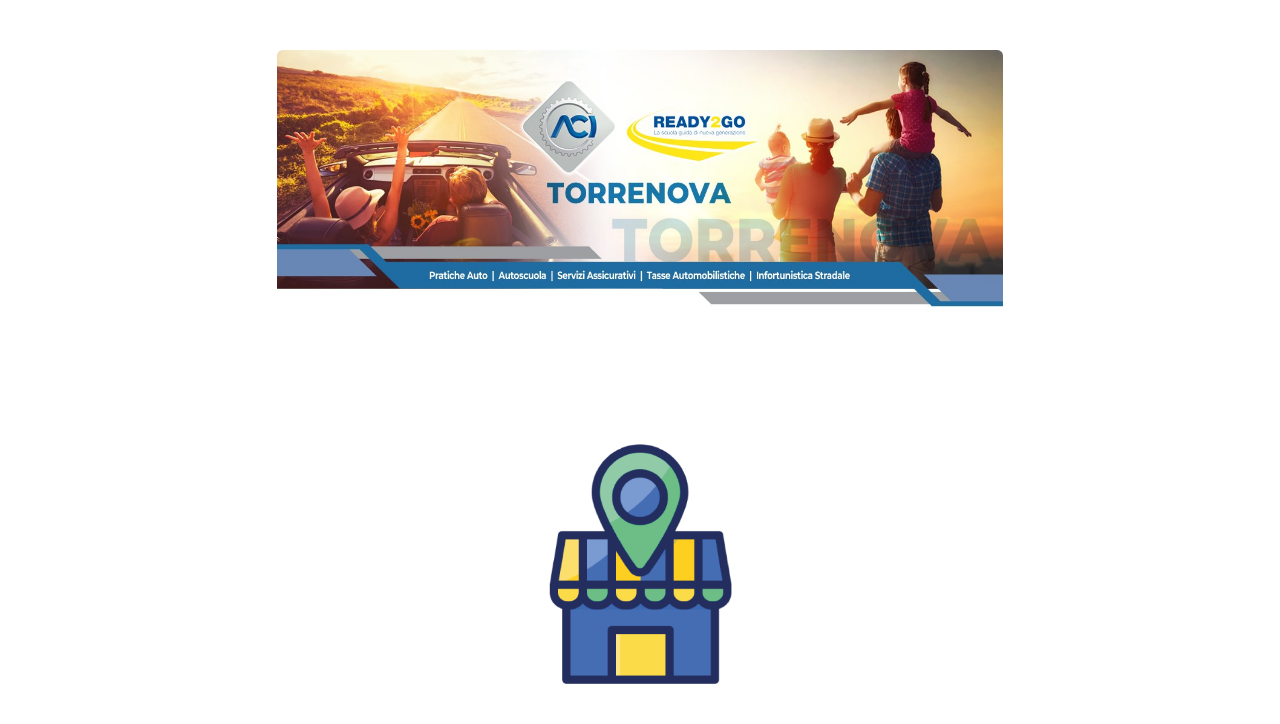

--- FILE ---
content_type: text/html; charset=UTF-8
request_url: https://istanty.eu/agenziepraticheauto
body_size: 3876
content:
<!DOCTYPE html>
<html lang="it" class="link-html" dir="ltr">
    <head>
        <title>agenziepraticheauto - istanty</title>
        <base href="https://istanty.eu/">
        <meta charset="UTF-8">
        <meta name="viewport" content="width=device-width, initial-scale=1, shrink-to-fit=no" />

                                    <link rel="manifest" href="https://istanty.eu/uploads/pwa/manifest.json" />
                <meta name="theme-color" content="#FF00FB"/>
                    
        
        
        <!-- Open graph / Twitter markup -->
<meta property="og:type" content="website" />
<meta property="og:url" content="https://istanty.eu/agenziepraticheauto" />
<meta property="og:site_name" content="istanty" />
<meta name="twitter:card" content="summary_large_image" />
<meta name="twitter:url" content="https://istanty.eu/agenziepraticheauto" />

                    <link rel="canonical" href="https://istanty.eu/agenziepraticheauto" />
        
        
                    <link href="https://istanty.eu/uploads/main/ecf9696b7598a2db2039c4ad7840c6fe.png" rel="icon" />
        
                <link href="https://istanty.eu/themes/altum/assets/css/bootstrap.min.css?v=6000" id="css_theme_style" rel="stylesheet" media="screen,print">
                    <link href="https://istanty.eu/themes/altum/assets/css/custom.css?v=6000" rel="stylesheet" media="screen,print">
                    <link href="https://istanty.eu/themes/altum/assets/css/link-custom.css?v=6000" rel="stylesheet" media="screen,print">
                    <link href="https://istanty.eu/themes/altum/assets/css/animate.min.css?v=6000" rel="stylesheet" media="screen,print">
        
                                
                            <style>
            html {
                font-size: 16px !important;
                            }
        </style>

        
        
                    <!-- Meta Pixel Code -->
<script>
  !function(f,b,e,v,n,t,s)
  {if(f.fbq)return;n=f.fbq=function(){n.callMethod?
  n.callMethod.apply(n,arguments):n.queue.push(arguments)};
  if(!f._fbq)f._fbq=n;n.push=n;n.loaded=!0;n.version='2.0';
  n.queue=[];t=b.createElement(e);t.async=!0;
  t.src=v;s=b.getElementsByTagName(e)[0];
  s.parentNode.insertBefore(t,s)}(window, document,'script',
  'https://connect.facebook.net/en_US/fbevents.js');
  fbq('init', '1376883699774451');
  fbq('track', 'PageView');
</script>
<noscript><img height="1" width="1" style="display:none"
  src="https://www.facebook.com/tr?id=1376883699774451&ev=PageView&noscript=1"
/></noscript>
<!-- End Meta Pixel Code -->        
        
        
        
            </head>

            

    
    
            
            
    
<body class=" link-body " style="background: #FFFFFF;background-attachment: scroll;">


<div id="backdrop" class="link-body-backdrop" style=""></div>

<div class="container animate__animated animate__fadeIn ">
    
    

    <div class="row d-flex justify-content-center text-center">
        <div class="col-md-8 link-content">

            
            <main id="links" class="my-2">
                <div class="row">
                    
                                            
                        
                            
                            
<div id="biolink_block_id_19458" data-biolink-block-id="19458" data-biolink-block-type="image" class="col-12 my-2">
        <a href="https://istanty.eu/acitorrenova" data-track-biolink-block-id="19458" target="_self" class="link-hover-animation-smooth">
        <img src="https://istanty.eu/uploads/block_images/d8d1d0ec8abf7a0e11df45bb33ca22ef.jpeg" class="w-100 h-auto rounded link-hover-animation-smooth" alt="" loading="lazy" />
    </a>
    </div>


                        
                            
                            
<div id="biolink_block_id_19459" data-biolink-block-id="19459" data-biolink-block-type="image" class="col-12 my-2">
        <img src="https://istanty.eu/uploads/block_images/b8b0f1b9c7dbbe85aa3dd8b59294c3c3.png" class="w-100 h-auto rounded" alt="" loading="lazy" />
    </div>


                                                            </div>
            </main>

            
            <footer id="footer" class="link-footer">
                
                <div id="branding" class="link-footer-branding">
                                    </div>
            </footer>

        </div>
    </div>
</div>


</body>



    
<input type="hidden" name="global_site_url" value="https://istanty.eu/" />
<input type="hidden" name="global_url" value="https://istanty.eu/en/" />
<input type="hidden" name="global_token" value="b2d275f0d2e190c3db77de60506b3dc2" />
<input type="hidden" name="global_number_decimal_point" value="." />
<input type="hidden" name="global_number_thousands_separator" value="," />

<script>
    'use strict';
    
    /* Some global variables */
    window.altum = {};
    let global_token = document.querySelector('input[name="global_token"]').value;
    let site_url = document.querySelector('input[name="global_site_url"]').value;
    let url = document.querySelector('input[name="global_url"]').value;
    let decimal_point = document.querySelector('[name="global_number_decimal_point"]').value;
    let thousands_separator = document.querySelector('[name="global_number_thousands_separator"]').value;
</script>

            <script src="https://istanty.eu/themes/altum/assets/js/libraries/jquery.min.js?v=6000"></script>
            <script src="https://istanty.eu/themes/altum/assets/js/libraries/popper.min.js?v=6000"></script>
            <script src="https://istanty.eu/themes/altum/assets/js/libraries/bootstrap.min.js?v=6000"></script>
            <script src="https://istanty.eu/themes/altum/assets/js/custom.js?v=6000"></script>
    
            <script src="https://istanty.eu/themes/altum/assets/js/libraries/fontawesome.min.js?v=6000" defer></script>
            <script src="https://istanty.eu/themes/altum/assets/js/libraries/fontawesome-solid.min.js?v=6000" defer></script>
            <script src="https://istanty.eu/themes/altum/assets/js/libraries/fontawesome-brands.min.js?v=6000" defer></script>
    
        <script src="https://istanty.eu/themes/altum/assets/js/libraries/cookieconsent.js?v=6000"></script>
    <link href="https://istanty.eu/themes/altum/assets/css/libraries/cookieconsent.css?v=6000" rel="stylesheet" media="screen">
    <style>
        :root {
            --cc-font-family: inherit;
            --cc-bg: hsla(0, 0%, 100%, 90%);
            --cc-separator-border-color: transparent;

            --cc-modal-border-radius: var(--border-radius);
            --cc-btn-border-radius: var(--border-radius);

            --cc-primary-color:var(--gray-700);
            --cc-secondary-color:var(--gray-600);

            --cc-btn-primary-color: var(--white);
            --cc-btn-primary-bg: var(--primary);
            --cc-btn-primary-hover-bg: var(--primary-600);
            --cc-btn-primary-color-bg: var(--white);
            --cc-btn-primary-hover-color: var(--white);

            --cc-btn-secondary-bg:var(--gray-300);
            --cc-btn-secondary-hover-bg:var(--gray-400);

            --cc-btn-secondary-hover-color: var(--black);
            --cc-btn-secondary-hover-border-color: var(--cc-btn-secondary-hover-bg);
        }

        .cc--darkmode {
            --cc-bg: hsla(0, 0%, 0%, 90%);
            --cc-separator-border-color: transparent;
        }
    </style>

    <script>
    'use strict';
    
        window.addEventListener('load', () => {
            let language_code = document.documentElement.getAttribute('lang');
            let language_direction = document.documentElement.getAttribute('dir');
            let translations = {};

            translations[language_code] = {
                consentModal: {
                    title: "We use cookies \ud83c\udf6a",
                    description: "Hi, this website uses essential cookies to ensure its proper operation and tracking cookies to understand how you interact with it. The latter will be set only after consent.",
                    acceptAllBtn: "Accept all",
                    acceptNecessaryBtn: "Reject all",
                    showPreferencesBtn: "Customize",
                },

                preferencesModal: {
                    title: "Cookie preferences",
                    acceptAllBtn: "Accept all",
                    acceptNecessaryBtn: "Reject all",
                    savePreferencesBtn: "Save settings",
                    closeIconLabel: "Close",
                    sections: [
                        {
                            title: "Cookie usage \ud83d\udce2",
                            description: "We use cookies to ensure the basic functionalities of the website and to enhance your online experience. You can choose for each category to opt-in\/out whenever you want. For more details relative to cookies and other sensitive data, please read the full <a href=\"https:\/\/istanty.eu\/page\/privacypolicy\" class=\"cc-link\">privacy policy<\/a>."                        },

                        {
                            title: "Strictly necessary cookies",
                            description: "These cookies are essential for the proper functioning of my website. Without these cookies, the website would not work properly.",
                            linkedCategory: 'necessary'
                        },

                                                {
                            title: "Performance and Analytics cookies",
                            description: "These cookies allow the website to remember the choices you have made in the past.",
                            linkedCategory: 'analytics'
                        },
                        
                                                {
                            title: "Advertisement and Targeting cookies",
                            description: "These cookies collect information about how you use the website, which pages you visited and which links you clicked on. All of the data is anonymized and cannot be used to identify you.",
                            linkedCategory: 'targeting'
                        },
                                            ]
                }
            };

            CookieConsent.run({
                categories: {
                    necessary: {
                        enabled: true,
                        readOnly: true,
                    },
                    analytics: {},
                    targeting: {},
                },

                language: {
                    rtl: language_direction == 'rtl' ? language_code : null,
                    default: language_code,
                    autoDetect: 'document',
                    translations
                },

                onFirstConsent: () => {
                    const preferences = CookieConsent.getUserPreferences();
                    window.dispatchEvent(new CustomEvent('cookie_consent_update', { detail: { accepted_categories: preferences.acceptedCategories } }));

                                    },

                onChange: () => {
                    const preferences = CookieConsent.getUserPreferences();
                    window.dispatchEvent(new CustomEvent('cookie_consent_update', { detail: { accepted_categories: preferences.acceptedCategories } }));

                    
                },

                guiOptions: {
                    consentModal: {
                        layout: "cloud",
                        position: "bottom center",
                        flipButtons: false
                    },
                    preferencesModal: {
                        layout: 'box',
                    }
                },
            });
        });
    </script>
    <script>
    'use strict';
    
    /* Background backdrop fix on modal */
    let backdrop_filter = null;
    $('.modal').on('show.bs.modal', function () {
        backdrop_filter = document.querySelector('body').style.backdropFilter;
        document.querySelector('body').style.backdropFilter = '';
    });

    $('.modal').on('hide.bs.modal', function () {
        document.querySelector('body').style.backdropFilter = backdrop_filter;
    });

    /* Internal tracking for biolink page blocks */
    document.querySelectorAll('a[data-track-biolink-block-id]').forEach(element => {
        element.addEventListener('click', event => {
            let biolink_block_id = event.currentTarget.getAttribute('data-track-biolink-block-id');
            navigator.sendBeacon(`${site_url}l/link?biolink_block_id=${biolink_block_id}&no_redirect`);
        });
    });

    /* Fix CSS when using scroll for background attachment on long content */
    if(document.body.offsetHeight > window.innerHeight) {
        let background_attachment = document.querySelector('body').style.backgroundAttachment;
        if(background_attachment == 'scroll') {
            document.documentElement.style.height = 'auto';
        }
    }
</script>



            <script type="text/plain" data-category="targeting">
            !function(f,b,e,v,n,t,s)
            {if(f.fbq)return;n=f.fbq=function(){n.callMethod?
                n.callMethod.apply(n,arguments):n.queue.push(arguments)};
                if(!f._fbq)f._fbq=n;n.push=n;n.loaded=!0;n.version='2.0';
                n.queue=[];t=b.createElement(e);t.async=!0;
                t.src=v;s=b.getElementsByTagName(e)[0];
                s.parentNode.insertBefore(t,s)}(window, document,'script',
                'https://connect.facebook.net/en_US/fbevents.js');
            fbq('init', '243943441419384');
            fbq('track', 'PageView');
        </script>
    
    
    
    
    
    
    
    
    

    
    
    
    
    
    
    
            <script type="text/plain" data-category="targeting">
            !function (w, d, t) {
                w.TiktokAnalyticsObject=t;var ttq=w[t]=w[t]||[];ttq.methods=["page","track","identify","instances","debug","on","off","once","ready","alias","group","enableCookie","disableCookie"],ttq.setAndDefer=function(t,e){t[e]=function(){t.push([e].concat(Array.prototype.slice.call(arguments,0)))}};for(var i=0;i<ttq.methods.length;i++)ttq.setAndDefer(ttq,ttq.methods[i]);ttq.instance=function(t){for(var e=ttq._i[t]||[],n=0;n<ttq.methods.length;n++)ttq.setAndDefer(e,ttq.methods[n]);return e},ttq.load=function(e,n){var i="https://analytics.tiktok.com/i18n/pixel/events.js";ttq._i=ttq._i||{},ttq._i[e]=[],ttq._i[e]._u=i,ttq._t=ttq._t||{},ttq._t[e]=+new Date,ttq._o=ttq._o||{},ttq._o[e]=n||{};var o=document.createElement("script");o.type="text/javascript",o.async=!0,o.src=i+"?sdkid="+e+"&lib="+t;var a=document.getElementsByTagName("script")[0];a.parentNode.insertBefore(o,a)};

                ttq.load('CL5K2P3C77U2NK3M2640');
                ttq.page();
            }(window, document, 'ttq');
        </script>
    
    

    
    

    



    
    
    
</html>


--- FILE ---
content_type: text/css
request_url: https://istanty.eu/themes/altum/assets/css/link-custom.css?v=6000
body_size: 1577
content:
.link-html {
    height: 100%;
}

.link-body {
    background-size: cover !important;
    background-position: center center !important;
    background-repeat: no-repeat !important;
    min-height: 100%;
}

.link-video-background {
    object-fit: cover;
    width: 100%;
    height: 100%;
    position: fixed;
    top: 0;
    left: 0;
}

.link-body-backdrop {
    position: fixed;
    width: 100%;
    height: 100%;
}

.link-info {
    position: fixed;
    z-index: 1;
    bottom: 1rem;
    left: 1rem;
}

.link-info a {
    display: flex;
    align-items: center;
    justify-content: center;
    border-radius: 50%;
    min-width: 30px;
    min-height: 30px;
    backdrop-filter: blur(5px);
    -webkit-backdrop-filter: blur(5px);
    background-color: #0003;
    color: white;
}

.link-info a:hover {
    backdrop-filter: blur(10px);
    -webkit-backdrop-filter: blur(10px);
    color: white;
}

.link-content {
    padding-top: 2rem;
}

.link-image {
    width: 125px;
    height: 125px;
    object-fit: contain;
}

.link-verified {
    border: 2px solid #fff;
    border-radius: 50rem;
    padding: 0.35rem 0.55rem;
    background: #0086ff;
    color: #fff;
    font-weight: bold;
}

.link-verified-small {
    color: #0086ff;
    vertical-align: text-top;
}

.link-verified-small .fa-stack {
    font-size: .80rem;
}

.link-btn {
    position: relative;
    white-space: normal;
    word-wrap: break-word;
    padding: 1rem 4.5rem;
    font-size: 1.1rem;
    transition: opacity 0.3s, background 0.3s;
    border-radius: 0;
}

.link-btn:hover {
    animation: none;
}

.link-btn-straight {
    border-radius: 0;
}

.link-btn-round {
    border-radius: 50px;
}

.link-btn-rounded {
    border-radius: .4rem;
}

.link-avatar-straight {
    border-radius: 0;
}

.link-avatar-round {
    border-radius: 50rem;
}

.link-avatar-rounded {
    border-radius: .3rem;
}

.link-hover-animation-smooth {
    transition: transform 0.3s;
}

.link-hover-animation-smooth:hover, .link-hover-animation-instant:hover {
    transform: scale(1.025);
}

.link-hover-animation-smooth:active, .link-hover-animation-instant:active {
    transform: scale(.975);
}

.link-btn-image-wrapper {
    overflow: hidden;
    width: 100%;
    height: 100%;
    max-width: 45px;
    max-height: 45px;
    position: absolute;
    top: 50%;
    margin-top: -22.5px;
    margin-left: -4.1rem;
}

[dir="rtl"] .link-btn-image-wrapper {
    margin-left: initial;
    margin-right: -4.1rem;
}

/* Big link */
.link-big-btn {
    padding: 1rem;
}

.link-big-btn-image-wrapper {
    overflow: hidden;
    width: 15%;
    height: auto;
    max-height: calc(100% - 2rem);
    display: flex;
    align-items: center;
    justify-content: center;
    position: absolute;
}

.link-big-btn-image {
    width: 100%;
    height: auto;
}

.link-big-content-wrapper {
    margin-left: 15%;
    width: 70%;
    padding: 0 1rem;
}

.link-big-icon-wrapper {
    width: 15%;
}


.link-grid-image-wrapper {
    position: relative;
    width: 100%;
    background: transparent;
    border-radius: .3rem;
    overflow: hidden;
    background-position: center;
    background-size: cover;
}

.link-grid-image-wrapper-columns-2 {
    height: 10rem;
}

.link-grid-image-wrapper-columns-3 {
    height: 6rem;
}

@media (min-width: 992px) {
    .link-grid-image-wrapper-columns-2 {
        height: 20rem;
    }

    .link-grid-image-wrapper-columns-3 {
        height: 10rem;
    }
}

.link-grid-image-overlay {
    position: absolute;
    bottom: 0;
    width: 100%;
    height: 3rem;
    background: linear-gradient(to top, rgba(0, 0, 0, 0.55), rgba(0, 0, 0, 0));
    display: flex;
    justify-content: center;
    align-items: center;
    padding: .25rem 1rem;
}

.link-grid-image-overlay-text {
    color: white;
    text-shadow: 1px 1px 3px #00000038;
    width: 100%;
    font-weight: bold;
}

.link-btn-image {
    width: 100%;
    height: auto;
}

.link-external-item-image {
    width: 100%;
    height: auto;
    max-height: 10rem;
    object-fit: cover;
}

.link-iframe-round {
    border-radius: .3rem;
    overflow:hidden;
    position:relative;
}

.link-iframe-child-round iframe {
    border-radius: .3rem;
}

.link-round {
    border-radius: .3rem;
}

#links > .row > div:target {
    transform: scale(1.05);
}

/* Review */
.link-review-image {
    width: 2.5rem;
    height: 2.5rem;
    border-radius: 50rem;
    object-fit: cover;
    background: hsla(0, 0%, 0%, .1);
    color: hsla(0, 0%, 0%, 1);
    font-weight: bold;
    display: flex;
    align-items: center;
    justify-content: center;
}

/* Image slider */
.link-image-slider-image {
    object-fit: cover;
}

/* Faq block */
.link-faq button {
    font-size: 1.1rem;
}

/* Footer */
.link-footer {
    margin: 3rem 0;
}

.link-footer-branding {
    font-size: .9rem;
}

/* Modals */
.modal-header {
    padding: 1rem;
    border-bottom: 0;
}

.modal-subheader {
    padding: 0 1rem;
    border-bottom: 0;
    margin: 0;
}

.modal-content {
    padding: 1rem;
    border: none;
    box-shadow: none;
    -webkit-box-shadow: none;
}

/* Other default overrides */
form .btn-primary {
    transition: all .3s ease-in-out;
}

form .btn-primary, form .btn-primary:hover, form .btn-primary:focus, form .btn-primary:active {
    background: black !important;
    border-color: black !important;
    box-shadow: none !important;
}

form .btn-primary:hover, form .btn-primary:focus {
    opacity: .85;
}

form .btn-primary:active {
    opacity: .75;
}

.btn:focus, .btn:active {
    box-shadow: none !important;
}

/* Modal changes */
.modal-backdrop {
    backdrop-filter: blur(10px);
    -webkit-backdrop-filter: blur(10px);
    background-color: rgba(0, 0, 0, 0.5);
    opacity: 1 !important;
}

/* Share button */
.share-button-wrapper {
    z-index: 2;
    top: 1rem;
    right: 1rem;
}

.share-button {
    border-radius: 50%;
    min-width: 45px;
    min-height: 45px;
    backdrop-filter: blur(5px);
    -webkit-backdrop-filter: blur(5px);
    background-color: #0003;
    color: white;
}

.share-button:hover {
    backdrop-filter: blur(10px);
    -webkit-backdrop-filter: blur(10px);
    color: white;
}

/* Preview highlight */
[data-biolink-block-id] {
    transition: .3s all;
    border: 2px solid transparent;
}

[data-biolink-block-id].preview-highlight {
    background: rgba(255, 255, 255, 0.2) !important;
    border: 2px solid rgba(255, 255, 255, 0.4) !important;
    box-shadow: 0 0 0 2px rgba(0, 0, 0, 0.1);
    border-radius: .3rem;
}

/* Header block */
.link-header-avatar {
    position: absolute;
}

/* smaller rounded buttons for some links */
[data-biolink-block-type="review"] .link-btn-round,
[data-biolink-block-type="paragraph"] .link-btn-round,
[data-biolink-block-type="business_hours"] .link-btn-round {
    border-radius: 25px;
}

/* paragraph no margin on last one */
[data-biolink-block-type="paragraph"] p:last-child {
    margin-bottom: 0;
}

/* Business hours */
.link-business-hours-icon-wrapper {
    width: 2.75rem;
    height: 2.75rem;
    border-radius: 50rem;
    object-fit: cover;
    display: flex;
    align-items: center;
    justify-content: center;
    opacity: .2;
}

/* Quill editor */
.ql-content p {
    margin-bottom: 0 !important;
}
